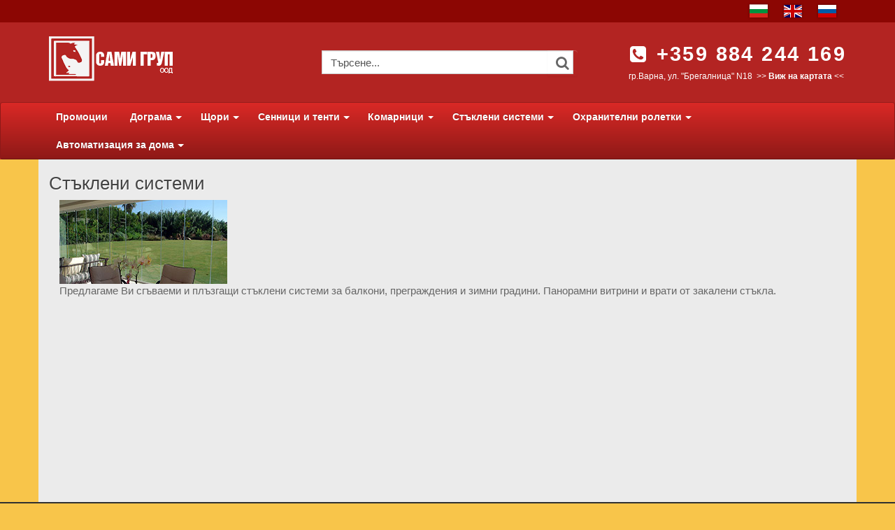

--- FILE ---
content_type: text/html; charset=UTF-8
request_url: https://www.dograma-bg.com/cat-%D1%81%D1%82%D1%8A%D0%BA%D0%BB%D0%B5%D0%BD%D0%B8_%D1%81%D0%B8%D1%81%D1%82%D0%B5%D0%BC%D0%B8_3-bg.html
body_size: 5579
content:
<!DOCTYPE html>
<html lang="bg">
	<head>
		<base href="/">
		<meta charset="utf-8">
		<meta http-equiv="X-UA-Compatible" content="IE=edge">
		<meta name="viewport" content="width=device-width, initial-scale=1">
		<link rel="icon" type="image/x-icon" href="favicon.ico" />
		<title>Стъклени системи | Dograma-bg.com</title>
		<meta name="title" content="Стъклени системи | Dograma-bg.com">
		<meta name="description" content="Дограма-БГ: Безпрофилни стъклени системи на отлична цена! Сгъваема дограма и безпрофилно остъкляване: Балкони, преграждения, зимни градини, панорамни витрини, врати от закалено стъкло">
		<meta name="keywords" content="врати хармоника, сгъваеми врати, цени, Варна, магазини, цветове, имитация на дърво">
		
		<link rel="stylesheet" href="bootstrap/css/bootstrap.min.css"  >
		<link rel="stylesheet" href="css/stylesheet.css" >
		<link rel="stylesheet" href="css/font-awesome/css/font-awesome.min.css"  >
		
		<link rel="stylesheet" href="jquery/owl/assets/owl.carousel.css" />
		<link rel="stylesheet" href="jquery/owl/assets/animate.css" >
		<link rel="stylesheet" href="jquery/magnific/magnific-popup.css" >
		
		
		<!-- HTML5 shim and Respond.js for IE8 support of HTML5 elements and media queries -->
		<!-- WARNING: Respond.js doesn't work if you view the page via file:// -->
		<!--[if lt IE 9]>
		  <script src="https://oss.maxcdn.com/html5shiv/3.7.2/html5shiv.min.js"></script>
		  <script src="https://oss.maxcdn.com/respond/1.4.2/respond.min.js"></script>

		<![endif]-->
		
	</head>

	<body>
		<script type="text/javascript">
		  var _gaq = _gaq || [];
		  _gaq.push(['_setAccount', 'UA-10713745-1']);
		  _gaq.push(['_trackPageview']);
		  (function() {
			var ga = document.createElement('script'); ga.type = 'text/javascript'; ga.async = true;
			ga.src = ('https:' == document.location.protocol ? 'https://ssl' : 'http://www') + '.google-analytics.com/ga.js';
			var s = document.getElementsByTagName('script')[0]; s.parentNode.insertBefore(ga, s);
		  })();
		</script>
		
		<nav id="top">
			<div class="container">
				<div id="top-links" class="nav pull-right">
					<ul class="list-inline" style="margin-bottom: 3px;">
						<li><a href="index.php"  title="" ><img src="img/layout/lang_bg.png" alt="PVC дограма Варна Щори Варна" /></a></li>
						<li><a href="index.php?lang=en" title="" ><img src="img/layout/lang_en.png" alt="PVC window Blinds Varna"  /></a></li>
						<li><a href="index.php?lang=ru" title="" ><img src="img/layout/lang_ru.png" alt="ПВХ окон и жалюзи Варне" /></a></li>
					</ul>
				</div>
			</div>
		</nav>
		
		<header>
			<div class="container">
				<div class="row">
					<div class="col-sm-4">
						<div id="logo">
							<a href="index.php" title="">
								<img src="img/layout/logo.gif" class="img-responsive" alt="Представителен сайт на Сами груп ООД Варна - продажба на PVC/ПВЦ/ и алуминиева дограма, щори, сенници, тенти, врати хармоника охранителни ролетки, комарници и автоматизация за дома и офиса на неустоими цени">
							</a>
						</div>
					 </div>
					    
					<div class="col-sm-4">
						<div id="search" class="input-group">
							<form action="search.php" method="post">
								<input class="form-control input-md" type="text" name="searchword" value="Търсене..." onfocus="if(this.value == 'Търсене...') { this.value = ''; }" onblur="if(this.value == '') { this.value = 'Търсене...'; }" />
								
								<span class="input-group-btn">
									<button type="submit" name="search" value=" " class="btn  btn-md"><i class="fa fa-search"></i></button>
								</span>
								
								
							</form>
						</div>	
					</div>
					
					<div class="col-sm-4 pull-right text-right">
						<div class="phone-button">
							<a href="tel:0884244169" class="sd-phone"> 
								<i class="fa fa-phone-square"></i> 
								+359 884 244 169
							</a>	
						</div>
						<div class="header-address">
							гр.Варна, ул. &quot;Брегалница&quot; N18
							<span>&gt;&gt;</span><a rel="nofollow" href="https://goo.gl/maps/WGbUF6tNfpJYoNcU8" target="_blank">Виж на картата</a><span>&lt;&lt;</span>
						</div>
					</div>
				</div>
			</div>	
			
			
			<nav id="menu" class="navbar">
				<div class="container">
					<div class="navbar-header"><span id="category" class="visible-xs">Категории</span>
					  <button type="button" class="btn btn-navbar navbar-toggle" data-toggle="collapse" data-target=".navbar-ex1-collapse"><i class="fa fa-bars"></i></button>
					</div>
					
					<div class="collapse navbar-collapse navbar-ex1-collapse">
						
						
						<ul class="nav navbar-nav">
								
							
							<li class="dropdown">
										<a href="cat-промоция_и_отстъпки_08-bg.html">Промоции <span class="arrow-down"></span></a> 
						
						
											<div class="dropdown-menu">
												<div class="dropdown-inner">
													<ul class="list-unstyled">
														
													</ul>
												</div>
											</div>
									</li> <li class="dropdown">
										<a href="cat-pvc_и_алуминиева_дограма_5-bg.html">Дограма <span class="arrow-down"></span></a> 
						
						
											<div class="dropdown-menu">
												<div class="dropdown-inner">
													<ul class="list-unstyled">
														<li><a href="cat-schuco_living_md__________schuco_living_top_alu_3-bg.html">Schuco Living MD          Schuco Living Top Alu </a></li><li><a href="cat-profilink_premium___profilink_slide_2-bg.html">Profilink Premium   Profilink Slide </a></li><li><a href="cat-Алуминиева_дограма_4-bg.html">Алуминиева дограма </a></li>
													</ul>
												</div>
											</div>
									</li> <li class="dropdown">
										<a href="cat-Щори_8-bg.html">Щори <span class="arrow-down"></span></a> 
						
						
											<div class="dropdown-menu">
												<div class="dropdown-inner">
													<ul class="list-unstyled">
														<li><a href="cat-Хоризонтални_алуминиеви_щори_6-bg.html">Хоризонтални алуминиеви щори </a></li><li><a href="cat-Вертикални_щори_7-bg.html">Вертикални щори </a></li><li><a href="cat-Дървени_хоризонтални_щори_1-bg.html">Дървени хоризонтални щори </a></li><li><a href="cat-Руло_щори_3-bg.html">Руло щори </a></li><li><a href="cat-Плисе_щори_и_дует_щори_8-bg.html">Плисе щори &amp; дует щори </a></li><li><a href="cat-Римски_щори_7-bg.html">Римски щори </a></li><li><a href="cat-Бамбукови_щори_1-bg.html">Бамбукови щори </a></li><li><a href="cat-Външни_хоризонтални_щори_4-bg.html">Външни хоризонтални щори </a></li><li><a href="cat-Външни_ролетни_щори_8-bg.html">Външни ролетни щори </a></li><li><a href="cat-Щори_Японска_стена_4-bg.html">Щори Японска стена </a></li>
													</ul>
												</div>
											</div>
									</li> <li class="dropdown">
										<a href="cat-Сенници_и_тенти_3-bg.html">Сенници и тенти <span class="arrow-down"></span></a> 
						
						
											<div class="dropdown-menu">
												<div class="dropdown-inner">
													<ul class="list-unstyled">
														<li><a href="cat-Сенници_с_чупещо_рамо_8-bg.html">Сенници с чупещо рамо </a></li><li><a href="cat-Касетъчни_сенници_7-bg.html">Касетъчни сенници </a></li><li><a href="cat-Балконски_сенник_6-bg.html">Балконски сенник </a></li><li><a href="cat-Сенници_с_падащо_рамо_5-bg.html">Сенници с падащо рамо </a></li><li><a href="cat-Сенник_Кабрио_2-bg.html">Сенник Кабрио </a></li><li><a href="cat-Перголи_9-bg.html">Перголи </a></li><li><a href="cat-Ветроупорна_завеса_6-bg.html">Ветроупорна завеса </a></li>
													</ul>
												</div>
											</div>
									</li> <li class="dropdown">
										<a href="cat-Комарници_7-bg.html">Комарници <span class="arrow-down"></span></a> 
						
						
											<div class="dropdown-menu">
												<div class="dropdown-inner">
													<ul class="list-unstyled">
														<li><a href="cat-Ролетни_комарници_9-bg.html">Ролетни комарници </a></li><li><a href="cat-Комарници_тип_Врата_7-bg.html">Комарници тип Врата </a></li><li><a href="cat-Фиксирана_мрежа_6-bg.html">Фиксирана мрежа </a></li><li><a href="cat-Комарник_на_панти_5-bg.html">Комарник на панти </a></li><li><a href="cat-Комарник_плисе_5-bg.html">Комарник плисе </a></li>
													</ul>
												</div>
											</div>
									</li> <li class="dropdown">
										<a href="cat-стъклени_системи_3-bg.html">Стъклени системи <span class="arrow-down"></span></a> 
						
						
											<div class="dropdown-menu">
												<div class="dropdown-inner">
													<ul class="list-unstyled">
														
													</ul>
												</div>
											</div>
									</li> <li class="dropdown">
										<a href="cat-Охранителни_ролетки_7-bg.html">Охранителни ролетки <span class="arrow-down"></span></a> 
						
						
											<div class="dropdown-menu">
												<div class="dropdown-inner">
													<ul class="list-unstyled">
														
													</ul>
												</div>
											</div>
									</li> <li class="dropdown">
										<a href="cat-Автоматизация_за_дома_9-bg.html">Автоматизация за дома <span class="arrow-down"></span></a> 
						
						
											<div class="dropdown-menu">
												<div class="dropdown-inner">
													<ul class="list-unstyled">
														<li><a href="cat-Автоматизация_somfy_1-bg.html">Автоматизация Somfy </a></li>
													</ul>
												</div>
											</div>
									</li> 
							
						</ul>
					
					
					</div>
					
				</div>	
			</nav>
			
			
			
		</header>		
		
		<div class="container grey-body">
					
			
		<h1>Стъклени системи</h1>
			
		<div class="container cat-description">				
			<p>
				<img src="img/cat_pics/main_cat_pic_5.jpg" alt="" title="" />
				<span>Предлагаме Ви сгъваеми и плъзгащи стъклени системи за балкони, преграждения и зимни градини. Панорамни витрини и врати от закалени стъкла.</span>
			</p>
		</div>
		
		
		
		    
    
</div>	
    
    
<footer>
    <div class="container">
		<div id="europe" class="row">
			<div class="col-md-3 col-xs-12 text-center">
				<img src="img/logo-eu.png" alt="logo eu" class="img-responsive"/>
				<p class="caps">Европейски съюз<br>
				Европейски фонд за регионално развитие</p>
			</div>
			
			<div class="col-md-3 col-xs-12 text-center">
				<img src="img/logo-rchr.png" alt="logo eu" class="img-responsive"/>
				<p class="caps">Европейска програма<br>
				Иновации и конкурентноспособност
				</p>
			</div>
			
			<div class="col-md-6 col-xs-12">
				<p><strong>Проект и главна цел:</strong> Преодоляване недостига на средства и липсата на ликвидност, настъпили в резултат от епидемичния взрив от COVID-19</p>
				<p><strong>Номер на АДПБФП: BG16RFOP002-2.073</strong></p>
				<p><strong>Бенефициент: Сами груп ООД</strong></p>
				<p><strong>Обща стойност:</strong> 10 000лв., от които 8 500лв. европейско и 1 500лв. национално съфинансиране.</p>
				<p><strong>Начало:</strong> 25.01.2021г.</p>
				<p><strong>Край:</strong> 25.04.2021г.</p>
			</div>
			
		</div>
		
        <div class="row">
            <div class="col-sm-3">
                <h5>Информация</h5>
                <ul class="list-unstyled">
                    <li><a href="index.php" title="Стъклени системи">Начало</a></li>
                    <li><a href="page-за_нас_6.html" title="За нас">За нас</a></li>
                    <li><a href="page-клиенти_5.html" title="Наши Клиенти">Наши Клиенти</a></li>
                    <li><a href="page-партньори_4.html" title="Партньори">Партньори</a></li>
                    <li><a href="page-услуги_2.html" title="Услуги">Услуги</a></li>							
                    <li><a href="usefull.html" title="Полезно">Полезно</a></li>
                    <li><a href="contacts.html" title="Контакти">Контакти</a></li>
                </ul>
            </div>
                
            <div class="col-sm-3">
                <h5>Наши Клиенти</h5>
                <ul class="list-unstyled">
                    <li class="logos"><img src="img/logo_pikadili.png" alt="ПИКАДИЛИ АД" title="ПИКАДИЛИ АД" /></li>
                    <li class="logos"><img src="img/logo_taxback.png" alt=" Taxback Ltd" title=" Taxback Ltd" /></li>
                    <li class="logos"><img src="img/logo_agropolichim.png" alt="Агрополихим АД" title="Агрополихим АД" /></li>
                    <li class="logos"><img src="img/logo_airport.png" alt="Летище Варна" title="Летище Варна" /></li>
                    <li><a class="all" href="page-%D0%BA%D0%BB%D0%B8%D0%B5%D0%BD%D1%82%D0%B8_5.html" >Виж Всички</a></li>
                </ul>
            </div>
                
            <div class="col-sm-3">
                <h5>Наши Патрньори</h5>
                <ul class="list-unstyled">
                    <li class="logos"><img src="img/logo_somfy.png" alt="Somfy LTD" title="Somfy LTD" /></li>
                    <li class="logos"><img src="img/logo_kamax.png" alt="Камакс - Фабрика за щори" title="Камакс - Фабрика за щори" /></li>
                    <li class="logos"><img src="img/logo_profilink.png" alt="Профилинк" title="Профилинк" /></li>
                    <li class="logos"><img src="img/logo_shuco.png" alt="ALUKÖNIGSTAHL ЕООД - Schüco" title="ALUKÖNIGSTAHL ЕООД - Schüco" /></li>
                    <li><a class="all" href="page-%D0%BF%D0%B0%D1%80%D1%82%D0%BD%D1%8C%D0%BE%D1%80%D0%B8_4.html" >Виж Всички</a></li>
                </ul>
            </div>
                
            <div class="col-sm-3">
                <h5>връзка чрез</h5>
                <ul class="list-unstyled">
                    <li class="spacer1"><a href="tel:+359884244169"><i class="fa fa-phone-square"></i><span>+359 884 244 169</span></a></li>
                    <li class="spacer1"><a href="tel:+35952601927"><i class="fa fa-phone-square"></i><span>+359 52 601 927</span></a></li>
                    <li class="spacer1"><i class="fa fa-facebook-square"></i><a href="https://www.facebook.com/samigroup" target="_blank">&#47;samigroup</a></li>
                    <li class="spacer1"><a href="javascript:$zopim.livechat.window.toggle()"><i class="fa fa-comments"></i><span>Онлайн чат</span></a></li>
                </ul>
            </div>
        </div>
            
    </div>
    <div class="powered">
        <div class="container">
            <p>PVC дограма и щори Варна - <a href="https://dograma-bg.com">Dograma-bg.com</a> © 2022</p>
            <p class="pull-right">Уеб дизайн и оптимизация: <a href="http://www.splend-design.bg" target="_blank">Splend Design</a>
        </div>
    </div>
</footer>
    
    
    
<!-- jQuery (necessary for Bootstrap's JavaScript plugins) -->
<script src="https://ajax.googleapis.com/ajax/libs/jquery/1.11.3/jquery.min.js" type="text/javascript"></script>
<!-- Include all compiled plugins (below), or include individual files as needed -->
<script src="bootstrap/js/bootstrap.min.js" type="text/javascript"></script>
    
    
    
<script src="jquery/common.js" type="text/javascript"></script>
<script src="jquery/magnific/jquery.magnific-popup.min.js" type="text/javascript"></script>
    
<script src="https://ajax.aspnetcdn.com/ajax/jquery.validate/1.9/jquery.validate.min.js" type="text/javascript"></script>
    
<script src="owl/owl.carousel.min.js" type="text/javascript"></script>
<script type="text/javascript">
    $(document).ready(function() {
        $(".owl-carousel").owlCarousel({
            loop:true,
            animateOut: 'slideOutDown',
            
            autoplay:true,
            autoplayTimeout:2500,
            items:1,
            singleItem:true,
            margin:20,
            
            responsiveClass:true,  
            nav: true,
            navText: [
                "<i class='fa fa-chevron-left'></i>",
                "<i class='fa fa-chevron-right'></i>"
            ]
        }); 
    });
</script>
    
    
<script src="https://cdn.jsdelivr.net/jquery.validation/1.15.0/jquery.validate.min.js" type="text/javascript"></script>
<script src="https://cdn.jsdelivr.net/jquery.validation/1.15.0/additional-methods.min.js" type="text/javascript"></script>
    
    
    
<script type="text/javascript">
    
    $( "#myform" ).validate({
        rules: {
            field: {
                required: true,
                digits: true
            }
        }
    });
</script>
    
    
    
<script	type="text/javascript">
    $(document).ready(function() {
        $('.thumbnails').magnificPopup({
            type:'image',
            delegate: 'a',
            gallery: {
                enabled:true
            }
        });
    });
</script>		
    
    
    
    
    
<!--Start of Zopim Live Chat Script-->
<script type="text/javascript">
    window.$zopim||(function(d,s){var z=$zopim=function(c){z._.push(c)},$=z.s=
                                        d.createElement(s),e=d.getElementsByTagName(s)[0];z.set=function(o){z.set.
                                        _.push(o)};z._=[];z.set._=[];$.async=!0;$.setAttribute('charset','utf-8');
                                        $.src='//cdn.zopim.com/?1XItUxafMmlIWgvHgIgRHoTJTwdjvKqq';z.t=+new Date;$.
                                        type='text/javascript';e.parentNode.insertBefore($,e)})(document,'script');
</script>
<!--End of Zopim Live Chat Script-->	
    
<script defer src="https://static.cloudflareinsights.com/beacon.min.js/vcd15cbe7772f49c399c6a5babf22c1241717689176015" integrity="sha512-ZpsOmlRQV6y907TI0dKBHq9Md29nnaEIPlkf84rnaERnq6zvWvPUqr2ft8M1aS28oN72PdrCzSjY4U6VaAw1EQ==" data-cf-beacon='{"version":"2024.11.0","token":"e0ed1c7422254852b3fd932217f31760","r":1,"server_timing":{"name":{"cfCacheStatus":true,"cfEdge":true,"cfExtPri":true,"cfL4":true,"cfOrigin":true,"cfSpeedBrain":true},"location_startswith":null}}' crossorigin="anonymous"></script>
</body>
</html>

--- FILE ---
content_type: text/css
request_url: https://www.dograma-bg.com/css/stylesheet.css
body_size: 5132
content:
body {
    font-family: 'Open Sans', sans-serif;
    font-weight: 400;
    color: #666;
    font-size: 15px;
    line-height: 20px;
    width: 100%;
    background-color: #f8c54a;
}
h1, h2, h3, h4, h5, h6 {
    color: #444;
}
/* default font size */
.fa {
    font-size: 14px;
}
/* Override the bootstrap defaults */
h1 {
    font-size: 26px;
    text-shadow: 1px 1px 0 #fff;
}
h2 {
    font-size: 27px;
}
h3 {
    font-size: 21px;
}
h4 {
    font-size: 15px;
}
h5 {
    font-size: 12px;
}
h6 {
    font-size: 10.2px;
}
a {
    color: #444444;
}

a:focus {color:#b32422;}
a:hover {
    text-decoration: none;
    color: #D42825;
}
legend {
    font-size: 18px;
    padding: 7px 0px
}
label {
    font-size: 12px;
    font-weight: normal;
}
select.form-control, textarea.form-control, input[type="text"].form-control, input[type="password"].form-control, input[type="datetime"].form-control, input[type="datetime-local"].form-control, input[type="date"].form-control, input[type="month"].form-control, input[type="time"].form-control, input[type="week"].form-control, input[type="number"].form-control, input[type="email"].form-control, input[type="url"].form-control, input[type="search"].form-control, input[type="tel"].form-control, input[type="color"].form-control {
    font-size: 15px;
}
.input-group input, .input-group select, .input-group .dropdown-menu, .input-group .popover {
    font-size: 12px;
}
.input-group .input-group-addon {
    font-size: 12px;
    height: 30px;
}

#myform textarea{
    width:100%;
    padding: 6px 12px;
    font-size: 14px;
    line-height: 1.42857143;
    color: #555;
    background-color: #fff;
    background-image: none;
    border: 1px solid #ccc;
    border-radius: 4px;
    -webkit-box-shadow: inset 0 1px 1px rgba(0,0,0,0.075);
    box-shadow: inset 0 1px 1px rgba(0,0,0,0.075);
    -webkit-transition: border-color ease-in-out .15s, -webkit-box-shadow ease-in-out .15s;
    -o-transition: border-color ease-in-out .15s, box-shadow ease-in-out .15s;
    transition: border-color ease-in-out .15s, box-shadow ease-in-out .15s;
}
.req {
    color: red;
    font-size: 14px;
    font-weight: bold;
    margin-left: 3px;
}

label.error  {color:red;}

.valid {
    border: 1px solid #23BC23	!important;
    background-color: #DEFCDE !important;
}

/* Fix some bootstrap issues */
span.hidden-xs, span.hidden-sm, span.hidden-md, span.hidden-lg {
    display: inline;
}

.nav-tabs {
    margin-bottom: 15px;
}
div.required .control-label:before {
    content: '* ';
    color: #F00;
    font-weight: bold;
}
/* Gradent to all drop down menus */
.dropdown-menu li > a:hover {
    text-decoration: none;
    color: #ffffff;
    background-color: #229ac8;
    background-image: linear-gradient(to bottom, #23a1d1, #1f90bb);
    background-repeat: repeat-x;
}
/* top */
#top {
    background-color: #8c0603;
    margin: 0 auto;
    min-height: 32px;
}
#top .container {
    padding: 0 20px;
}

#top .btn-link, #top-links li, #top-links a {
    color: #888;
    text-shadow: 0 1px 0 #FFF;
    text-decoration: none;
}
#top .btn-link:hover, #top-links a:hover {
    color: #444;
}
#top-links .dropdown-menu a {
    text-shadow: none;
}
#top-links .dropdown-menu a:hover {
    color: #FFF;
}
#top .btn-link strong {
    font-size: 14px;
    line-height: 14px;
}
#top-links {
    padding-top: 3px;
}
#top-links a + a {
    margin-left: 15px;
}

header {
    background-color:#b32422;
    padding-top: 20px;
}


/* logo */
#logo {
    margin: 0 0 10px 0;
}
/* search */
#search {
    margin-top: 20px;
    display: block;
}
#search .input-lg {
    height: 40px;
    line-height: 20px;
    padding: 0 10px;
}
#search .btn-lg {
    font-size: 15px;
    line-height: 18px;
    padding: 10px 35px;
    text-shadow: 0 1px 0 #FFF;
}

#search button{
    background: none;
    border: 0px;
}

#search .input-group-btn{
    display: block;
    position: absolute;
    left: 90%;
}

#search input {border-radius: 0;}


#search i {font-size:20px}    

/* menu */



#menu {
    margin-bottom:0px;
    margin-top: 20px;
    background-color: #D92926;
    background-image: linear-gradient(to bottom, #da2926, #8e1917);
    background-repeat: repeat-x;
    border-color: #951D1B #8D1918 #6A1110;
    min-height: 40px;
    -webkit-border-top-left-radius: 4px;
    -webkit-border-top-right-radius: 4px;
    -moz-border-radius-topleft: 4px;
    -moz-border-radius-topright: 4px;
    border-top-left-radius: 4px;
    border-top-right-radius: 4px;
}
#menu .nav > li > a {
    color: #fff;
    text-shadow: 0 -1px 0 rgba(0, 0, 0, 0.25);
    padding: 10px 18px 10px 10px;
    min-height: 15px;
    background-color: transparent;
    font-weight: bold;
    font-size:14px;
}
#menu .nav > li > a:hover, #menu .nav > li.open > a {
    background-color: rgba(0, 0, 0, 0.2);
}
#menu .dropdown-menu {
    padding-bottom: 0;
}
#menu .dropdown-inner {
    display: table;
	padding:0;
}
#menu .dropdown-inner ul {
    display: table-cell;
}
#menu .dropdown-inner a {
    min-width: 200px;
    display: block;
    padding: 3px 20px;
    clear: both;
    line-height: 20px;
    color: #333333;
}

#menu .dropdown-inner li {
    padding: 5px 0;
}


.dropdown-menu {
    border-radius:0px;
    border:0px;
	padding: 0;
}

@media (min-width: 768px) {
    .container>.navbar-header, .container-fluid>.navbar-header, .container>.navbar-collapse, .container-fluid>.navbar-collapse {
        padding-right: 0;
        padding-left: 0;
    }
}

#menu .navbar-nav > li:first-child span { border:0px;}
#menu .navbar-nav > li:first-child .dropdown-menu { display:none;}

.arrow-down{
    border: 0.313em solid transparent; /* 5 pixels wide */
    border-bottom: none;  /* helps the drop-down arrow stay in the vertical centre of the parent */
    border-top-color: #fff;   /* colour of the drop-down arrow */
    content: ''; /* content of the arrow, you want to keep this empty */
    vertical-align: middle;
    display: inline-block;
    position: relative;
    right: -0.1em; /* 5 pixels right of the menu text*/
}

#menu .dropdown-inner li a:hover {
    color: #FFFFFF;
    background: #B32422;
}
#menu .see-all {
    display: block;
    margin-top: 0.5em;
    border-top: 1px solid #DDD;
    padding: 3px 20px;
}
#menu .see-all:hover, #menu .see-all:focus {
    text-decoration: none;
    color: #ffffff;
    background-color: #B32422;
    
}
#menu #category {
    float: left;
    padding-left: 15px;
    font-size: 16px;
    font-weight: 700;
    line-height: 40px;
    color: #fff;
    text-shadow: 0 1px 0 rgba(0, 0, 0, 0.2);
}
#menu .btn-navbar {
    font-size: 19px;
    font-stretch: expanded;
    color: #FFF;
    padding: 2px 18px;
    float: right;
    background-color: #8C0603;
    background-image: linear-gradient(to bottom, #FF0400, #B32422);
    background-repeat: repeat-x;
    border-color: #A31D1B #9D1C1A #781A18;
}
#menu .btn-navbar:hover, #menu .btn-navbar:focus, #menu .btn-navbar:active, #menu .btn-navbar.disabled, #menu .btn-navbar[disabled] {
    color: #ffffff;
    background-color: #229ac8;
}
@media (min-width: 768px) {
    #menu .dropdown:hover .dropdown-menu {
        display: block;
    }
}
@media (max-width: 767px) {
    #menu {
        border-radius: 4px;
    }
    #menu div.dropdown-inner > ul.list-unstyled {
        display: block;
    }
    #menu div.dropdown-menu {
        margin-left: 0 !important;
        padding-bottom: 10px;
        background-color: rgba(0, 0, 0, 0.1);
    }
    #menu .dropdown-inner {
        display: block;
    }
    #menu .dropdown-inner a {
        width: 100%;
        color: #fff;
    }
    #menu .dropdown-menu a:hover,
    #menu .dropdown-menu ul li a:hover {
        background: rgba(0, 0, 0, 0.1);
    }
    #menu .see-all {
        margin-top: 0;
        border: none;
        border-radius: 0;
        color: #fff;
    }
	.cat-description img {
		display: block !important;
		float: none;
		margin: 0 auto;
		margin-bottom: 20px;
	}
	
}
/* content */
#content {
    min-height: 600px;
}
/* footer */
footer {
    padding-top: 30px;
    background-color: #303030;
    color: #e2e2e2;
}
footer hr {
    border-top: none;
    border-bottom: 1px solid #666;
}
footer a {
    color: #ccc;
}

footer i{margin-right:5px;font-size: 30px !important;}

footer a:hover {
    color: #fff;
}
footer h5 {
    font-family: 'Open Sans', sans-serif;
    font-size: 17px;
    font-weight: bold;
    color: #fff;
    text-transform:uppercase;
}

footer .spacer1 a {
    line-height:32px;
}

footer .spacer1 > a > span {
    line-height: 32px;
    vertical-align: top;
}

footer .logos  {
    background-color: #fff;
    width: 132px;
    text-align: center;
    margin-bottom: 7px;
    -webkit-border-radius: 5px;
    -moz-border-radius: 5px;
    border-radius: 5px;
}

footer .logos  img{
    padding: 2px;
    height: 40px;
}    

footer ul li {line-height:27px;}

/* alert */
.alert {
    padding: 8px 14px 8px 14px;
}
/* breadcrumb */
.breadcrumb {
    margin: 0 0 20px 0;
    padding: 8px 0;
    border: 1px solid #ddd;
}
.breadcrumb i {
    font-size: 15px;
}
.breadcrumb > li {
    text-shadow: 0 1px 0 #FFF;
    padding: 0 20px;
    position: relative;
    white-space: nowrap;
}
.breadcrumb > li + li:before {
    content: '';
    padding: 0;
}
.breadcrumb > li:after {
    content: '';
    display: block;
    position: absolute;
    top: -3px;
    right: -5px;
    width: 26px;
    height: 26px;
    border-right: 1px solid #DDD;
    border-bottom: 1px solid #DDD;
    -webkit-transform: rotate(-45deg);
    -moz-transform: rotate(-45deg);
    -o-transform: rotate(-45deg);
    transform: rotate(-45deg);
}
.pagination {
    margin: 0;
}
/* buttons */
.buttons {
    margin: 1em 0;
}
.btn {
    padding: 7.5px 12px;
    font-size: 12px;
    border: 1px solid #cccccc;
    border-radius: 4px;
    box-shadow: inset 0 1px 0 rgba(255,255,255,.2), 0 1px 2px rgba(0,0,0,.05);
}
.btn-xs {
    font-size: 9px;
}
.btn-sm {
    font-size: 10.2px;
}
.btn-lg {
    padding: 10px 16px;
    font-size: 15px;
}
.btn-group > .btn, .btn-group > .dropdown-menu, .btn-group > .popover {
    font-size: 12px;
}
.btn-group > .btn-xs {
    font-size: 9px;
}
.btn-group > .btn-sm {
    font-size: 10.2px;
}
.btn-group > .btn-lg {
    font-size: 15px;
}
.btn-default {
    color: #777;
    text-shadow: 0 1px 0 rgba(255, 255, 255, 0.5);
    background-color: #e7e7e7;
    background-image: linear-gradient(to bottom, #eeeeee, #dddddd);
    background-repeat: repeat-x;
    border-color: #dddddd #dddddd #b3b3b3 #b7b7b7;
}
.btn-primary {
    color: #ffffff;
    font-weight: bold;
    text-shadow: 0 -1px 0 rgba(0, 0, 0, 0.25);
    background-color: #991E1C;
    background-image: linear-gradient(to bottom, #D32725, #951B18);
    background-repeat: repeat-x;
    border-color: #9C1F1C #991E1C #5C0D0D;
}
.btn-primary:hover, .btn-primary:active, .btn-primary.active, .btn-primary.disabled, .btn-primary[disabled] {
    background-color: #991E1C;
    background-position: 0 -15px;
    border-color: #d74442;
}
.btn-warning {
    color: #ffffff;
    text-shadow: 0 -1px 0 rgba(0, 0, 0, 0.25);
    background-color: #faa732;
    background-image: linear-gradient(to bottom, #fbb450, #f89406);
    background-repeat: repeat-x;
    border-color: #f89406 #f89406 #ad6704;
}
.btn-warning:hover, .btn-warning:active, .btn-warning.active, .btn-warning.disabled, .btn-warning[disabled] {
    box-shadow: inset 0 1000px 0 rgba(0, 0, 0, 0.1);
}
.btn-danger {
    color: #ffffff;
    text-shadow: 0 -1px 0 rgba(0, 0, 0, 0.25);
    background-color: #da4f49;
    background-image: linear-gradient(to bottom, #ee5f5b, #bd362f);
    background-repeat: repeat-x;
    border-color: #bd362f #bd362f #802420;
}
.btn-danger:hover, .btn-danger:active, .btn-danger.active, .btn-danger.disabled, .btn-danger[disabled] {
    box-shadow: inset 0 1000px 0 rgba(0, 0, 0, 0.1);
}
.btn-success {
    color: #ffffff;
    text-shadow: 0 -1px 0 rgba(0, 0, 0, 0.25);
    background-color: #5bb75b;
    background-image: linear-gradient(to bottom, #62c462, #51a351);
    background-repeat: repeat-x;
    border-color: #51a351 #51a351 #387038;
}
.btn-success:hover, .btn-success:active, .btn-success.active, .btn-success.disabled, .btn-success[disabled] {
    box-shadow: inset 0 1000px 0 rgba(0, 0, 0, 0.1);
}
.btn-info {
    color: #ffffff;
    text-shadow: 0 -1px 0 rgba(0, 0, 0, 0.25);
    background-color: #df5c39;
    background-image: linear-gradient(to bottom, #e06342, #dc512c);
    background-repeat: repeat-x;
    border-color: #dc512c #dc512c #a2371a;
}
.btn-info:hover, .btn-info:active, .btn-info.active, .btn-info.disabled, .btn-info[disabled] {
    background-image: none;
    background-color: #df5c39;
}
.btn-link {
    border-color: rgba(0, 0, 0, 0);
    cursor: pointer;
    color: #23A1D1;
    border-radius: 0;
}
.btn-link, .btn-link:active, .btn-link[disabled] {
    background-color: rgba(0, 0, 0, 0);
    background-image: none;
    box-shadow: none;
}
.btn-inverse {
    color: #ffffff;
    text-shadow: 0 -1px 0 rgba(0, 0, 0, 0.25);
    background-color: #363636;
    background-image: linear-gradient(to bottom, #444444, #222222);
    background-repeat: repeat-x;
    border-color: #222222 #222222 #000000;
}
.btn-inverse:hover, .btn-inverse:active, .btn-inverse.active, .btn-inverse.disabled, .btn-inverse[disabled] {
    background-color: #222222;
    background-image: linear-gradient(to bottom, #333333, #111111);
}
/* list group */
.list-group a {
    border: 1px solid #DDDDDD;
    color: #888888;
    padding: 8px 12px;
}
.list-group a.active, .list-group a.active:hover, .list-group a:hover {
    color: #444444;
    background: #eeeeee;
    border: 1px solid #DDDDDD;
    text-shadow: 0 1px 0 #FFF;
}
/* carousel */
.carousel-caption {
    color: #FFFFFF;
    text-shadow: 0 1px 0 #000000;
}
.carousel-control .icon-prev:before {
    content: '\f053';
    font-family: FontAwesome;
}
.carousel-control .icon-next:before {
    content: '\f054';
    font-family: FontAwesome;
}
/* product list */
.product-thumb {
    border: 1px solid #ddd;
    margin-bottom: 20px;
    overflow: auto;
    background-color: #fff;
    padding: 8px;
    -webkit-box-shadow: 0px 0px 5px 0px rgba(215, 215, 215,1);
    -moz-box-shadow: 0px 0px 5px 0px rgba(215, 215, 215,1);
    box-shadow: 0px 0px 5px 0px rgb(215, 215, 215);
}
.product-thumb .image {
    text-align: center;
    min-height: 200px;
    border: 1px solid #F2EEEE;
    padding: 5px;
}
.product-thumb .image a {
    display: block;
    overflow: hidden;
}
.product-thumb .image a:hover {
    opacity: 0.8;
}
.product-thumb .image img {
    margin-left: auto;
    margin-right: auto;
}
.product-grid .product-thumb .image {
    float: none;
}
@media (min-width: 767px) {
    .product-list .product-thumb .image {
        float: left;
        padding: 0 15px;
    }
}
.product-thumb h4 {
    font-weight: bold;
}
.product-thumb .caption {
    padding: 0 20px;
    min-height: 50px;
    text-align:center;
}
.product-list .product-thumb .caption {
    margin-left: 230px;
}
@media (max-width: 1200px) {
    .product-grid .product-thumb .caption {
        min-height: 210px;
        padding: 0 10px;
    }
}
@media (max-width: 767px) {
    .product-list .product-thumb .caption {
        min-height: 0;
        margin-left: 0;
        padding: 0 10px;
    }
    .product-grid .product-thumb .caption {
        min-height: 0;
    }
}
.product-thumb .rating {
    padding-bottom: 10px;
}
.rating .fa-stack {
    font-size: 8px;
}
.rating .fa-star-o {
    color: #999;
    font-size: 15px;
}
.rating .fa-star {
    color: #FC0;
    font-size: 15px;
}
.rating .fa-star + .fa-star-o {
    color: #E69500;
}
h2.price {
    margin: 0;
}
.product-thumb .price {
    color: #444;
}
.product-thumb .price-new {
    font-weight: 600;
}
.product-thumb .price-old {
    color: #999;
    text-decoration: line-through;
    margin-left: 10px;
}
.product-thumb .price-tax {
    color: #999;
    font-size: 12px;
    display: block;
}
.product-thumb .button-group {
    border-top: 1px solid #ddd;
    background-color: #eee;
    overflow: auto;
}
.product-list .product-thumb .button-group {
    border-left: 1px solid #ddd;
}
@media (max-width: 768px) {
    .product-list .product-thumb .button-group {
        border-left: none;
    }
}
.product-thumb .button-group button {
    width: 60%;
    border: none;
    display: inline-block;
    float: left;
    background-color: #eee;
    color: #888;
    line-height: 38px;
    font-weight: bold;
    text-align: center;
    text-transform: uppercase;
}
.product-thumb .button-group button + button {
    width: 20%;
    border-left: 1px solid #ddd;
}
.product-thumb .button-group button:hover {
    color: #444;
    background-color: #ddd;
    text-decoration: none;
    cursor: pointer;
}
@media (max-width: 1200px) {
    .product-thumb .button-group button, .product-thumb .button-group button + button {
        width: 33.33%;
    }
}
@media (max-width: 767px) {
    .product-thumb .button-group button, .product-thumb .button-group button + button {
        width: 33.33%;
    }
}
.thumbnails {
    overflow: auto;
    clear: both;
    list-style: none;
    padding: 0;
    margin: 0;
}
.thumbnails > li {
    margin-left: 20px;
}
.thumbnails {
    margin-left: -20px;
}
.thumbnails > img {
    width: 100%;
}
.image-additional a {
    margin-bottom: 20px;
    padding: 5px;
    display: block;
    border: 1px solid #ddd;
    text-align: center;
}
.image-additional {
    min-width: 60px;
}
.thumbnails .image-additional {
    float: left;
    margin-left: 20px;
}

@media (min-width: 1200px) {
    #content .col-lg-2:nth-child(6n+1),
    #content .col-lg-2:nth-child(6n+1),
    #content .col-lg-3:nth-child(4n+1),
    #content .col-lg-4:nth-child(3n+1),
    #content .col-lg-6:nth-child(2n+1) {
        clear:left;
    }
}
@media (min-width: 992px) and (max-width: 1199px) {
    #content .col-md-2:nth-child(6n+1),
    #content .col-md-2:nth-child(6n+1),
    #content .col-md-3:nth-child(4n+1),
    #content .col-md-4:nth-child(3n+1),
    #content .col-md-6:nth-child(2n+1) {
        clear:left;
    }
}
@media (min-width: 768px) and (max-width: 991px) {
    #content .col-sm-2:nth-child(6n+1),
    #content .col-sm-2:nth-child(6n+1),
    #content .col-sm-3:nth-child(4n+1),
    #content .col-sm-4:nth-child(3n+1),
    #content .col-sm-6:nth-child(2n+1) {
        clear:left;
    }
}

/* fixed colum left + content + right*/
@media (min-width: 768px) {
    #column-left  .product-layout .col-md-3 {
        width: 100%;
    }
    
    #column-left + #content .product-layout .col-md-3 {
        width: 50%;
    }
    
    #column-left + #content + #column-right .product-layout .col-md-3 {
        width: 100%;
    }
    
    #content + #column-right .product-layout .col-md-3 {
        width: 100%;
    }
}

/* fixed product layouts used in left and right columns */
#column-left .product-layout, #column-right .product-layout {
    width: 100%;
}



/* Missing focus and border color to overwrite bootstrap */
.btn-info:hover, .btn-info:active, .btn-info.active, .btn-info.disabled, .btn-info[disabled] {
    background-image: none;
    background-color: #df5c39;
}


.grey-body {
    background-color: #EBEBEB;
    min-height:490px;
    padding-bottom: 30px;
}

.phone-button {
    padding: 12px 0px 7px;
    text-decoration: none;
    line-height: 20px;
    font-weight: 700;
    display: block;
    float: right;
    color: #fff;
}


.phone-button i {
    font-size: 27px;
    letter-spacing: 3.1pt;
}

.phone-button a {
    color: #fff;    
    font-size: 29px;
    letter-spacing: 1.8pt;
}

#sign {
    padding-right: 2%;
}

.transition image:hover {
    -webkit-transform:scale(1.2);
    transform:scale(1.2);
}
.transition image {
    -webkit-transition: all 0.7s ease;
    transition: all 0.7s ease;
}

#c_form .form-control {
    margin-bottom:15px;
    border-radius:0px;
}

.text-danger {
    color: #FFFFFF;
    padding: 4px 15px;
    background-color: #E97E7E;
}

.no-margin {
    margin: 0;
}


.google-maps {
    position: relative;
    padding-bottom: 25%; // This is the aspect ratio
    height: 0;
    overflow: hidden;
}
.google-maps iframe {
    position: absolute;
    top: 0;
    left: 0;
    width: 100% !important;
    height: 100% !important;
}

#page-product {
    background-color: white;
    padding-top: 20px;
    padding-bottom: 20px;
}

#page-product h1 {
    margin-bottom: 20px;
    padding: 10px;
    margin-top: 0px
}

#page-product h2 {
    border-bottom:1px solid #ccc;
    padding-bottom:5px;
}

#page-product p {
    font-size:16px;
}



.ul-product i{
    font-size: 21px;
    margin-right: 5px;
    color: #B32422;
}

.ul-product li{
    margin-bottom: 12px;
    border-bottom: 1px solid #EBEBEB;
    padding-bottom: 10px
}   

.old_price {
    margin-bottom: 10px;
    font-size: 16px;
    text-decoration: line-through;
    display: inline-block;
    color: #837D7D;	
}

.current_price {
    color: #D22724;
    font-weight: bold;
    font-size: 24px;
    text-align: center;
    display: inline-block;
}

.current_price span {
    font-size:17px;
    padding-left:5px;
    padding-right: 5px;
}

.promo_sticker {
    height: 50px;
    width: 50px;
    background: red;
    position: absolute;
    color:#fff;
    z-index:100;
    line-height: 65px;
    font-weight: 500;
    left: 83%;
    top: -31px;
    font-size: 21px;
    
}

.m-50 {margin-bottom:50px;}

.promo_sticker:before {
    height: 50px;
    width: 50px;
    background: red;
    content:"";
    position: absolute;
    /* Rotate */
    -moz-transform: rotate(30deg);
    -webkit-transform: rotate(30deg);
    -ms-transform: rotate(30deg);
    -o-transform: rotate(30deg);
    transform: rotate(30deg);
    left: 0px;
    top: 0px;
    z-index: -1;
}
.promo_sticker:after {
    height: 50px;
    width: 50px;
    background: red;
    content:"";
    position: absolute;
    /* Rotate */
    -moz-transform: rotate(-30deg);
    -webkit-transform: rotate(-30deg);
    -ms-transform: rotate(-30deg);
    -o-transform: rotate(-30deg);
    transform: rotate(-30deg);
    left: 0px;
    top: 0px;
    z-index: -1;
}

.promo_sticker span {
    position: absolute;
    font-size: 15px;
    text-align: center;
    top: -21px;
    left: 4px;
    font-weight:100;
}

.link {
    color: #B32422;
    font-weight: bold;
    margin-right: 5px;
}

.link:hover {
    text-decoration:underline;
}

.no-border {
    border: none !important;
}

.priceinfo {
    text-align: center;
    display: block;
}

.currency {
    font-size: 15px;
    padding-left: 5px;
}

#request {
    text-align: center;
}

.cat-description {
    width:100%;
    margin-bottom: 30px;
}

.cat-description p span {
	float: left;
}

.cat-description img {float:left;margin-right:10px;}

.header-address {color:#fff;}
@media (min-width: 768px) {
    .header-address {color:#fff;float:right;font-size:12px;}
}

.header-address a{color:#fff;font-weight: bold;}
.header-address a:hover {text-decoration: underline;}
.header-address span {font-size: 12px;margin: 0 3px;}
#signature{display: inline;}

.powered {
    background: #212020;
    line-height: 37px;
}
.powered p, .powered a {
    margin-bottom: 0px;
    display: inline-block;
    color: #adadad;
}

#europe {
	margin-bottom:15px;
}

#europe .caps {
	text-transform: uppercase;
    font-size: 11px;
    margin-bottom: 15px;
}

#europe p {
	font-size: 13px;
    margin-bottom: 5px;
    line-height: 15px;
} 

#europe img {
	margin: auto;
}

